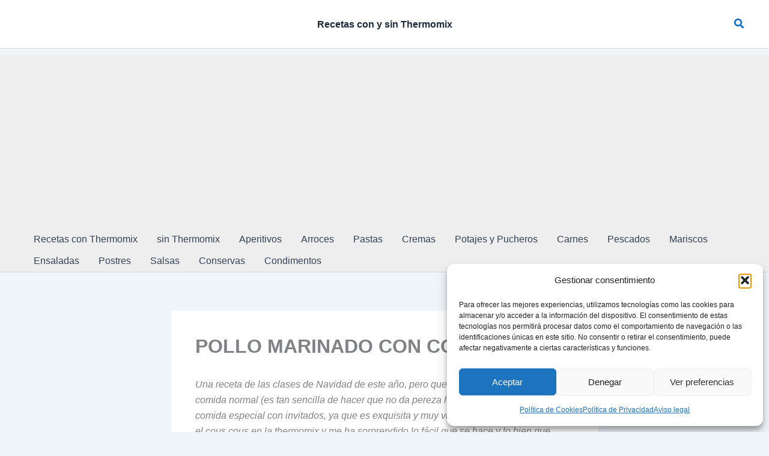

--- FILE ---
content_type: text/html; charset=utf-8
request_url: https://www.google.com/recaptcha/api2/aframe
body_size: 267
content:
<!DOCTYPE HTML><html><head><meta http-equiv="content-type" content="text/html; charset=UTF-8"></head><body><script nonce="4I5biKYO4mquOrQhgE3zxw">/** Anti-fraud and anti-abuse applications only. See google.com/recaptcha */ try{var clients={'sodar':'https://pagead2.googlesyndication.com/pagead/sodar?'};window.addEventListener("message",function(a){try{if(a.source===window.parent){var b=JSON.parse(a.data);var c=clients[b['id']];if(c){var d=document.createElement('img');d.src=c+b['params']+'&rc='+(localStorage.getItem("rc::a")?sessionStorage.getItem("rc::b"):"");window.document.body.appendChild(d);sessionStorage.setItem("rc::e",parseInt(sessionStorage.getItem("rc::e")||0)+1);localStorage.setItem("rc::h",'1768910943433');}}}catch(b){}});window.parent.postMessage("_grecaptcha_ready", "*");}catch(b){}</script></body></html>